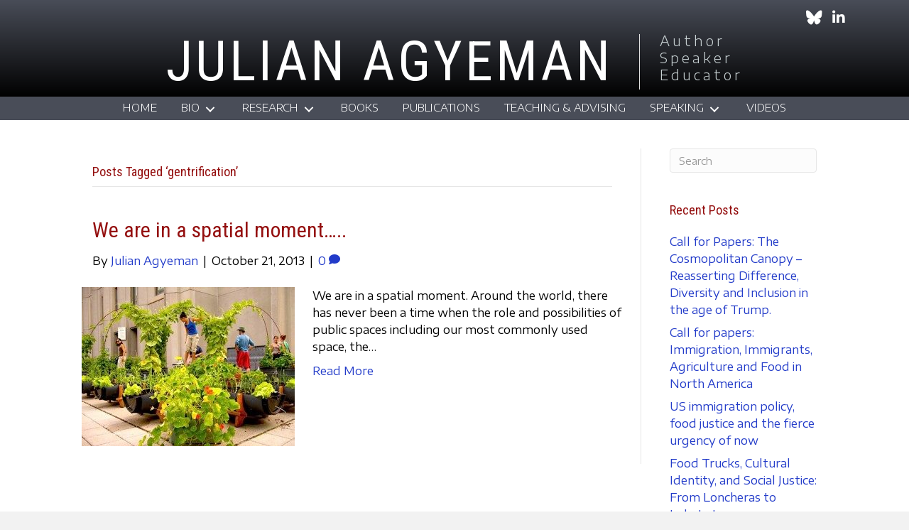

--- FILE ---
content_type: text/html; charset=UTF-8
request_url: https://julianagyeman.com/tag/gentrification/
body_size: 13008
content:
<!DOCTYPE html>
<html lang="en-US" prefix="og: https://ogp.me/ns#">
<head>
<meta charset="UTF-8" />
<script>
var gform;gform||(document.addEventListener("gform_main_scripts_loaded",function(){gform.scriptsLoaded=!0}),document.addEventListener("gform/theme/scripts_loaded",function(){gform.themeScriptsLoaded=!0}),window.addEventListener("DOMContentLoaded",function(){gform.domLoaded=!0}),gform={domLoaded:!1,scriptsLoaded:!1,themeScriptsLoaded:!1,isFormEditor:()=>"function"==typeof InitializeEditor,callIfLoaded:function(o){return!(!gform.domLoaded||!gform.scriptsLoaded||!gform.themeScriptsLoaded&&!gform.isFormEditor()||(gform.isFormEditor()&&console.warn("The use of gform.initializeOnLoaded() is deprecated in the form editor context and will be removed in Gravity Forms 3.1."),o(),0))},initializeOnLoaded:function(o){gform.callIfLoaded(o)||(document.addEventListener("gform_main_scripts_loaded",()=>{gform.scriptsLoaded=!0,gform.callIfLoaded(o)}),document.addEventListener("gform/theme/scripts_loaded",()=>{gform.themeScriptsLoaded=!0,gform.callIfLoaded(o)}),window.addEventListener("DOMContentLoaded",()=>{gform.domLoaded=!0,gform.callIfLoaded(o)}))},hooks:{action:{},filter:{}},addAction:function(o,r,e,t){gform.addHook("action",o,r,e,t)},addFilter:function(o,r,e,t){gform.addHook("filter",o,r,e,t)},doAction:function(o){gform.doHook("action",o,arguments)},applyFilters:function(o){return gform.doHook("filter",o,arguments)},removeAction:function(o,r){gform.removeHook("action",o,r)},removeFilter:function(o,r,e){gform.removeHook("filter",o,r,e)},addHook:function(o,r,e,t,n){null==gform.hooks[o][r]&&(gform.hooks[o][r]=[]);var d=gform.hooks[o][r];null==n&&(n=r+"_"+d.length),gform.hooks[o][r].push({tag:n,callable:e,priority:t=null==t?10:t})},doHook:function(r,o,e){var t;if(e=Array.prototype.slice.call(e,1),null!=gform.hooks[r][o]&&((o=gform.hooks[r][o]).sort(function(o,r){return o.priority-r.priority}),o.forEach(function(o){"function"!=typeof(t=o.callable)&&(t=window[t]),"action"==r?t.apply(null,e):e[0]=t.apply(null,e)})),"filter"==r)return e[0]},removeHook:function(o,r,t,n){var e;null!=gform.hooks[o][r]&&(e=(e=gform.hooks[o][r]).filter(function(o,r,e){return!!(null!=n&&n!=o.tag||null!=t&&t!=o.priority)}),gform.hooks[o][r]=e)}});
</script>

<meta name='viewport' content='width=device-width, initial-scale=1.0' />
<meta http-equiv='X-UA-Compatible' content='IE=edge' />
<link rel="profile" href="https://gmpg.org/xfn/11" />

            <script data-no-defer="1" data-ezscrex="false" data-cfasync="false" data-pagespeed-no-defer data-cookieconsent="ignore">
                var ctPublicFunctions = {"_ajax_nonce":"2b1c11d178","_rest_nonce":"d707b46809","_ajax_url":"\/wp-admin\/admin-ajax.php","_rest_url":"https:\/\/julianagyeman.com\/wp-json\/","data__cookies_type":"native","data__ajax_type":"rest","data__bot_detector_enabled":0,"data__frontend_data_log_enabled":1,"cookiePrefix":"","wprocket_detected":false,"host_url":"julianagyeman.com","text__ee_click_to_select":"Click to select the whole data","text__ee_original_email":"The complete one is","text__ee_got_it":"Got it","text__ee_blocked":"Blocked","text__ee_cannot_connect":"Cannot connect","text__ee_cannot_decode":"Can not decode email. Unknown reason","text__ee_email_decoder":"CleanTalk email decoder","text__ee_wait_for_decoding":"The magic is on the way!","text__ee_decoding_process":"Please wait a few seconds while we decode the contact data."}
            </script>
        
            <script data-no-defer="1" data-ezscrex="false" data-cfasync="false" data-pagespeed-no-defer data-cookieconsent="ignore">
                var ctPublic = {"_ajax_nonce":"2b1c11d178","settings__forms__check_internal":"0","settings__forms__check_external":"0","settings__forms__force_protection":0,"settings__forms__search_test":"1","settings__forms__wc_add_to_cart":0,"settings__data__bot_detector_enabled":0,"settings__sfw__anti_crawler":0,"blog_home":"https:\/\/julianagyeman.com\/","pixel__setting":"0","pixel__enabled":false,"pixel__url":null,"data__email_check_before_post":1,"data__email_check_exist_post":0,"data__cookies_type":"native","data__key_is_ok":true,"data__visible_fields_required":true,"wl_brandname":"Anti-Spam by CleanTalk","wl_brandname_short":"CleanTalk","ct_checkjs_key":1108111904,"emailEncoderPassKey":"34f0284d4bf6317d4b77896567135da7","bot_detector_forms_excluded":"W10=","advancedCacheExists":false,"varnishCacheExists":false,"wc_ajax_add_to_cart":false}
            </script>
        
<!-- Search Engine Optimization by Rank Math PRO - https://rankmath.com/ -->
<title>gentrification &#8211; Julian Agyeman</title>
<meta name="robots" content="follow, noindex"/>
<meta property="og:locale" content="en_US" />
<meta property="og:type" content="article" />
<meta property="og:url" content="https://julianagyeman.com/tag/gentrification/" />
<meta property="og:site_name" content="Julian Agyeman" />
<meta property="article:publisher" content="https://www.facebook.com/pages/Just-Sustainabilities-by-Julian-Agyeman/355108704550842" />
<meta property="og:image" content="https://julianagyeman.com/wp-content/uploads/2019/10/Julian-Agyeman.jpg" />
<meta property="og:image:secure_url" content="https://julianagyeman.com/wp-content/uploads/2019/10/Julian-Agyeman.jpg" />
<meta property="og:image:width" content="801" />
<meta property="og:image:height" content="1200" />
<meta property="og:image:type" content="image/jpeg" />
<meta name="twitter:card" content="summary_large_image" />
<meta name="twitter:site" content="@@julianagyeman" />
<meta name="twitter:image" content="https://julianagyeman.com/wp-content/uploads/2019/10/Julian-Agyeman.jpg" />
<meta name="twitter:label1" content="Posts" />
<meta name="twitter:data1" content="1" />
<script type="application/ld+json" class="rank-math-schema-pro">{"@context":"https://schema.org","@graph":[{"@type":"Person","@id":"https://julianagyeman.com/#person","name":"Julian Agyeman","sameAs":["https://www.facebook.com/pages/Just-Sustainabilities-by-Julian-Agyeman/355108704550842","https://twitter.com/@julianagyeman","https://www.linkedin.com/in/julianagyeman"],"image":{"@type":"ImageObject","@id":"https://julianagyeman.com/#logo","url":"https://julianagyeman.com/wp-content/uploads/2019/10/Julian-Agyeman.jpg","contentUrl":"https://julianagyeman.com/wp-content/uploads/2019/10/Julian-Agyeman.jpg","caption":"Julian Agyeman","inLanguage":"en-US","width":"801","height":"1200"}},{"@type":"WebSite","@id":"https://julianagyeman.com/#website","url":"https://julianagyeman.com","name":"Julian Agyeman","publisher":{"@id":"https://julianagyeman.com/#person"},"inLanguage":"en-US"},{"@type":"CollectionPage","@id":"https://julianagyeman.com/tag/gentrification/#webpage","url":"https://julianagyeman.com/tag/gentrification/","isPartOf":{"@id":"https://julianagyeman.com/#website"},"inLanguage":"en-US"}]}</script>
<!-- /Rank Math WordPress SEO plugin -->

<link rel='dns-prefetch' href='//static.addtoany.com' />
<link rel='dns-prefetch' href='//use.fontawesome.com' />
<link rel='dns-prefetch' href='//fonts.googleapis.com' />
<link href='https://fonts.gstatic.com' crossorigin rel='preconnect' />
<link rel="alternate" type="application/rss+xml" title="Julian Agyeman &raquo; Feed" href="https://julianagyeman.com/feed/" />
<link rel="alternate" type="application/rss+xml" title="Julian Agyeman &raquo; Comments Feed" href="https://julianagyeman.com/comments/feed/" />
<link rel="alternate" type="text/calendar" title="Julian Agyeman &raquo; iCal Feed" href="https://julianagyeman.com/events/?ical=1" />
<link rel="alternate" type="application/rss+xml" title="Julian Agyeman &raquo; gentrification Tag Feed" href="https://julianagyeman.com/tag/gentrification/feed/" />
<style id='wp-img-auto-sizes-contain-inline-css'>
img:is([sizes=auto i],[sizes^="auto," i]){contain-intrinsic-size:3000px 1500px}
/*# sourceURL=wp-img-auto-sizes-contain-inline-css */
</style>
<style id='font-awesome-svg-styles-default-inline-css'>
.svg-inline--fa {
  display: inline-block;
  height: 1em;
  overflow: visible;
  vertical-align: -.125em;
}
/*# sourceURL=font-awesome-svg-styles-default-inline-css */
</style>
<link rel='stylesheet' id='font-awesome-svg-styles-css' href='https://julianagyeman.com/wp-content/uploads/font-awesome/v6.5.2/css/svg-with-js.css' media='all' />
<style id='font-awesome-svg-styles-inline-css'>
   .wp-block-font-awesome-icon svg::before,
   .wp-rich-text-font-awesome-icon svg::before {content: unset;}
/*# sourceURL=font-awesome-svg-styles-inline-css */
</style>
<link rel='stylesheet' id='cleantalk-public-css-css' href='https://julianagyeman.com/wp-content/plugins/cleantalk-spam-protect/css/cleantalk-public.min.css?ver=6.71.1_1769456015' media='all' />
<link rel='stylesheet' id='cleantalk-email-decoder-css-css' href='https://julianagyeman.com/wp-content/plugins/cleantalk-spam-protect/css/cleantalk-email-decoder.min.css?ver=6.71.1_1769456015' media='all' />
<link rel='stylesheet' id='novelist-css' href='https://julianagyeman.com/wp-content/plugins/novelist/templates/novelist-front-end.css?ver=1.3.0' media='all' />
<style id='novelist-inline-css'>
.novelist-button {
			background: #333333;
		}
		
		.novelist-button:hover {
			background: #010101;
		}.novelist-button, .novelist-button:hover {
			color: #ffffff;
		}
/*# sourceURL=novelist-inline-css */
</style>
<link rel='stylesheet' id='fl-builder-layout-bundle-c2b02db65447511547e13bab3fcdcf33-css' href='https://julianagyeman.com/wp-content/uploads/bb-plugin/cache/c2b02db65447511547e13bab3fcdcf33-layout-bundle.css?ver=2.10.0.5-1.5.2.1' media='all' />
<link rel='stylesheet' id='font-awesome-official-css' href='https://use.fontawesome.com/releases/v6.5.2/css/all.css' media='all' integrity="sha384-PPIZEGYM1v8zp5Py7UjFb79S58UeqCL9pYVnVPURKEqvioPROaVAJKKLzvH2rDnI" crossorigin="anonymous" />
<link rel='stylesheet' id='addtoany-css' href='https://julianagyeman.com/wp-content/plugins/add-to-any/addtoany.min.css?ver=1.16' media='all' />
<link rel='stylesheet' id='jquery-magnificpopup-css' href='https://julianagyeman.com/wp-content/plugins/bb-plugin/css/jquery.magnificpopup.min.css?ver=2.10.0.5' media='all' />
<link rel='stylesheet' id='bootstrap-css' href='https://julianagyeman.com/wp-content/themes/bb-theme/css/bootstrap.min.css?ver=1.7.19.1' media='all' />
<link rel='stylesheet' id='fl-automator-skin-css' href='https://julianagyeman.com/wp-content/uploads/bb-theme/skin-69342eaf886c1.css?ver=1.7.19.1' media='all' />
<link rel='stylesheet' id='pp-animate-css' href='https://julianagyeman.com/wp-content/plugins/bbpowerpack/assets/css/animate.min.css?ver=3.5.1' media='all' />
<link rel='stylesheet' id='fl-builder-google-fonts-04e87fce895e32c6bb7c1786c955d3f6-css' href='//fonts.googleapis.com/css?family=Encode+Sans+Expanded%3A300%2C400%2C700%7CRoboto+Condensed%3A400&#038;ver=6.9' media='all' />
<link rel='stylesheet' id='font-awesome-official-v4shim-css' href='https://use.fontawesome.com/releases/v6.5.2/css/v4-shims.css' media='all' integrity="sha384-XyvK/kKwgVW+fuRkusfLgfhAMuaxLPSOY8W7wj8tUkf0Nr2WGHniPmpdu+cmPS5n" crossorigin="anonymous" />
<script id="addtoany-core-js-before">
window.a2a_config=window.a2a_config||{};a2a_config.callbacks=[];a2a_config.overlays=[];a2a_config.templates={};

//# sourceURL=addtoany-core-js-before
</script>
<script defer src="https://static.addtoany.com/menu/page.js" id="addtoany-core-js"></script>
<script src="https://julianagyeman.com/wp-includes/js/jquery/jquery.min.js?ver=3.7.1" id="jquery-core-js"></script>
<script src="https://julianagyeman.com/wp-includes/js/jquery/jquery-migrate.min.js?ver=3.4.1" id="jquery-migrate-js"></script>
<script defer src="https://julianagyeman.com/wp-content/plugins/add-to-any/addtoany.min.js?ver=1.1" id="addtoany-jquery-js"></script>
<script src="https://julianagyeman.com/wp-content/plugins/cleantalk-spam-protect/js/apbct-public-bundle_gathering.min.js?ver=6.71.1_1769456015" id="apbct-public-bundle_gathering.min-js-js"></script>
<link rel="https://api.w.org/" href="https://julianagyeman.com/wp-json/" /><link rel="alternate" title="JSON" type="application/json" href="https://julianagyeman.com/wp-json/wp/v2/tags/105" /><link rel="EditURI" type="application/rsd+xml" title="RSD" href="https://julianagyeman.com/xmlrpc.php?rsd" />
		<script>
			var bb_powerpack = {
				version: '2.40.10',
				getAjaxUrl: function() { return atob( 'aHR0cHM6Ly9qdWxpYW5hZ3llbWFuLmNvbS93cC1hZG1pbi9hZG1pbi1hamF4LnBocA==' ); },
				callback: function() {},
				mapMarkerData: {},
				post_id: '1399',
				search_term: '',
				current_page: 'https://julianagyeman.com/tag/gentrification/',
				conditionals: {
					is_front_page: false,
					is_home: false,
					is_archive: true,
					current_post_type: '',
					is_tax: false,
										current_tax: 'post_tag',
					current_term: 'gentrification',
										is_author: false,
					current_author: false,
					is_search: false,
									}
			};
		</script>
		<meta name="tec-api-version" content="v1"><meta name="tec-api-origin" content="https://julianagyeman.com"><link rel="alternate" href="https://julianagyeman.com/wp-json/tribe/events/v1/events/?tags=gentrification" /><style>.recentcomments a{display:inline !important;padding:0 !important;margin:0 !important;}</style><script id="google_gtagjs" src="https://www.googletagmanager.com/gtag/js?id=G-WQKPLF9CGZ" async></script>
<script id="google_gtagjs-inline">
window.dataLayer = window.dataLayer || [];function gtag(){dataLayer.push(arguments);}gtag('js', new Date());gtag('config', 'G-WQKPLF9CGZ', {} );
</script>
<link rel="icon" href="https://julianagyeman.com/wp-content/uploads/2024/05/cropped-JA-favicon-32x32.png" sizes="32x32" />
<link rel="icon" href="https://julianagyeman.com/wp-content/uploads/2024/05/cropped-JA-favicon-192x192.png" sizes="192x192" />
<link rel="apple-touch-icon" href="https://julianagyeman.com/wp-content/uploads/2024/05/cropped-JA-favicon-180x180.png" />
<meta name="msapplication-TileImage" content="https://julianagyeman.com/wp-content/uploads/2024/05/cropped-JA-favicon-270x270.png" />
</head>
<body class="archive tag tag-gentrification tag-105 wp-theme-bb-theme fl-builder-2-10-0-5 fl-themer-1-5-2-1 fl-theme-1-7-19-1 fl-no-js tribe-no-js fl-theme-builder-header fl-theme-builder-header-header fl-theme-builder-footer fl-theme-builder-footer-footer fl-framework-bootstrap fl-preset-default fl-full-width fl-search-active" itemscope="itemscope" itemtype="https://schema.org/WebPage">
<a aria-label="Skip to content" class="fl-screen-reader-text" href="#fl-main-content">Skip to content</a><div class="fl-page">
	<header class="fl-builder-content fl-builder-content-51 fl-builder-global-templates-locked" data-post-id="51" data-type="header" data-sticky="0" data-sticky-on="" data-sticky-breakpoint="medium" data-shrink="0" data-overlay="0" data-overlay-bg="transparent" data-shrink-image-height="50px" role="banner" itemscope="itemscope" itemtype="http://schema.org/WPHeader"><div class="fl-row fl-row-full-width fl-row-bg-gradient fl-node-5ad3c724d3840 fl-row-default-height fl-row-align-center" data-node="5ad3c724d3840">
	<div class="fl-row-content-wrap">
		<div class="uabb-row-separator uabb-top-row-separator" >
</div>
						<div class="fl-row-content fl-row-fixed-width fl-node-content">
		
<div class="fl-col-group fl-node-5ad3c724d388b fl-col-group-equal-height fl-col-group-align-center fl-col-group-custom-width" data-node="5ad3c724d388b">
			<div class="fl-col fl-node-5ad3c724d3912 fl-col-bg-color fl-col-small-custom-width" data-node="5ad3c724d3912">
	<div class="fl-col-content fl-node-content"><div class="fl-module fl-module-icon-group fl-node-5ad3c724d3abe" data-node="5ad3c724d3abe">
	<div class="fl-module-content fl-node-content">
		<div class="fl-icon-group">
	<span class="fl-icon">
								<a href="https://bsky.app/profile/julianagyeman.bsky.social" target="_blank" rel="noopener" >
							<i class="fa-brands fab fa-bluesky" aria-hidden="true"></i>
				<span class="sr-only">Follow Julian on Bluesky</span>
						</a>
			</span>
		<span class="fl-icon">
								<a href="https://www.linkedin.com/in/julianagyeman" target="_blank" rel="noopener" >
							<i class="fa fa-linkedin" aria-hidden="true"></i>
				<span class="sr-only">Follow Julian on LinkedIn</span>
						</a>
			</span>
	</div>
	</div>
</div>
</div>
</div>
	</div>

<div class="fl-col-group fl-node-5ad3c82be3dcf" data-node="5ad3c82be3dcf">
			<div class="fl-col fl-node-5ad3c82be3f06 fl-col-bg-color" data-node="5ad3c82be3f06">
	<div class="fl-col-content fl-node-content"><div class="fl-module fl-module-pp-heading fl-node-82il4vaemqcg fl-visible-desktop fl-visible-large fl-visible-medium" data-node="82il4vaemqcg">
	<div class="fl-module-content fl-node-content">
		<div class="pp-heading-content">
		<div class="pp-heading  pp-center pp-dual-heading">
		
		<h1 class="heading-title text-inline-block">

							<a class="pp-heading-link"
					href="https://julianagyeman.com"
					target="_self"
										>
			
			<span class="title-text pp-primary-title">Julian Agyeman</span>

											<span class="title-text pp-secondary-title">Author<br>Speaker<br>Educator</span>
			
							</a>
			
		</h1>

		
	</div>

	
	</div>
	</div>
</div>
<div class="fl-module fl-module-heading fl-node-5ad3c724d394f fl-visible-mobile" data-node="5ad3c724d394f">
	<div class="fl-module-content fl-node-content">
		<h1 class="fl-heading">
		<a
		href="https://julianagyeman.com"
		title="Julian Agyeman"
		target="_self"
			>
		<span class="fl-heading-text">Julian Agyeman</span>
		</a>
	</h1>
	</div>
</div>
<div class="fl-module fl-module-heading fl-node-5d9b7937a6653 fl-visible-mobile" data-node="5d9b7937a6653">
	<div class="fl-module-content fl-node-content">
		<h2 class="fl-heading">
		<span class="fl-heading-text">Author | Speaker | Educator</span>
	</h2>
	</div>
</div>
</div>
</div>
	</div>
		</div>
	</div>
</div>
<div class="fl-row fl-row-full-width fl-row-bg-color fl-node-5ad3c7974348d fl-row-default-height fl-row-align-center" data-node="5ad3c7974348d">
	<div class="fl-row-content-wrap">
		<div class="uabb-row-separator uabb-top-row-separator" >
</div>
						<div class="fl-row-content fl-row-fixed-width fl-node-content">
		
<div class="fl-col-group fl-node-5ad3c79744f75" data-node="5ad3c79744f75">
			<div class="fl-col fl-node-5ad3c7974500f fl-col-bg-color" data-node="5ad3c7974500f">
	<div class="fl-col-content fl-node-content"><div class="fl-module fl-module-pp-advanced-menu fl-node-5ad3c7b47729b" data-node="5ad3c7b47729b">
	<div class="fl-module-content fl-node-content">
		<div class="pp-advanced-menu pp-advanced-menu-accordion-collapse pp-menu-default pp-menu-align-center pp-menu-position-below">
   				<div class="pp-advanced-menu-mobile">
			<button class="pp-advanced-menu-mobile-toggle hamburger" tabindex="0" aria-label="Menu" aria-expanded="false">
				<div class="pp-hamburger"><div class="pp-hamburger-box"><div class="pp-hamburger-inner"></div></div></div>			</button>
			</div>
			   	<div class="pp-clear"></div>
	<nav class="pp-menu-nav" aria-label="Menu" itemscope="itemscope" itemtype="https://schema.org/SiteNavigationElement">
		<ul id="menu-primary-navigation" class="menu pp-advanced-menu-horizontal pp-toggle-arrows"><li id="menu-item-43" class="menu-item menu-item-type-post_type menu-item-object-page menu-item-home"><a href="https://julianagyeman.com/"><span class="menu-item-text">Home</span></a></li><li id="menu-item-206" class="menu-item menu-item-type-custom menu-item-object-custom menu-item-has-children pp-has-submenu"><div class="pp-has-submenu-container"><a href="#"><span class="menu-item-text">Bio<span class="pp-menu-toggle" tabindex="0" aria-expanded="false" aria-label="Bio: submenu" role="button"></span></span></a></div><ul class="sub-menu">	<li id="menu-item-41" class="menu-item menu-item-type-post_type menu-item-object-page"><a href="https://julianagyeman.com/bio/"><span class="menu-item-text">Bio</span></a></li>	<li id="menu-item-203" class="menu-item menu-item-type-post_type menu-item-object-page"><a href="https://julianagyeman.com/service/"><span class="menu-item-text">Service</span></a></li></ul></li><li id="menu-item-205" class="menu-item menu-item-type-custom menu-item-object-custom menu-item-has-children pp-has-submenu"><div class="pp-has-submenu-container"><a href="#"><span class="menu-item-text">Research<span class="pp-menu-toggle" tabindex="0" aria-expanded="false" aria-label="Research: submenu" role="button"></span></span></a></div><ul class="sub-menu">	<li id="menu-item-202" class="menu-item menu-item-type-post_type menu-item-object-page"><a href="https://julianagyeman.com/research/"><span class="menu-item-text">Research</span></a></li>	<li id="menu-item-201" class="menu-item menu-item-type-post_type menu-item-object-page"><a href="https://julianagyeman.com/research/external-funding/"><span class="menu-item-text">External Funding</span></a></li></ul></li><li id="menu-item-88" class="menu-item menu-item-type-custom menu-item-object-custom"><a href="/books"><span class="menu-item-text">Books</span></a></li><li id="menu-item-200" class="menu-item menu-item-type-post_type menu-item-object-page"><a href="https://julianagyeman.com/publications/"><span class="menu-item-text">Publications</span></a></li><li id="menu-item-199" class="menu-item menu-item-type-post_type menu-item-object-page"><a href="https://julianagyeman.com/teaching-advising/"><span class="menu-item-text">Teaching &#038; Advising</span></a></li><li id="menu-item-204" class="menu-item menu-item-type-custom menu-item-object-custom menu-item-has-children pp-has-submenu"><div class="pp-has-submenu-container"><a href="#"><span class="menu-item-text">Speaking<span class="pp-menu-toggle" tabindex="0" aria-expanded="false" aria-label="Speaking: submenu" role="button"></span></span></a></div><ul class="sub-menu">	<li id="menu-item-197" class="menu-item menu-item-type-post_type menu-item-object-page"><a href="https://julianagyeman.com/speaking/"><span class="menu-item-text">Speaking</span></a></li>	<li id="menu-item-3205" class="menu-item menu-item-type-custom menu-item-object-custom"><a href="/events"><span class="menu-item-text">Upcoming Events</span></a></li>	<li id="menu-item-198" class="menu-item menu-item-type-post_type menu-item-object-page"><a href="https://julianagyeman.com/speaking/invited-talks/"><span class="menu-item-text">Invited Talks</span></a></li></ul></li><li id="menu-item-196" class="menu-item menu-item-type-post_type menu-item-object-page"><a href="https://julianagyeman.com/videos/"><span class="menu-item-text">Videos</span></a></li></ul>	</nav>
</div>
	</div>
</div>
</div>
</div>
	</div>
		</div>
	</div>
</div>
</header><div class="uabb-js-breakpoint" style="display: none;"></div>	<div id="fl-main-content" class="fl-page-content" itemprop="mainContentOfPage" role="main">

		
<div class="fl-archive container">
	<div class="row">

		
		<div class="fl-content fl-content-left col-md-9" itemscope="itemscope" itemtype="https://schema.org/Blog">

			<header class="fl-archive-header" role="banner">
	<h1 class="fl-archive-title">Posts Tagged &#8216;gentrification&#8217;</h1>
</header>

			
									<article class="fl-post post-1399 post type-post status-publish format-standard has-post-thumbnail hentry category-general tag-complete-streets tag-gentrification tag-livable-streets tag-shared-space tag-spatial" id="fl-post-1399" itemscope="itemscope" itemtype="https://schema.org/BlogPosting">

				
	<header class="fl-post-header">
		<h2 class="fl-post-title" itemprop="headline">
			<a href="https://julianagyeman.com/2013/10/21/spatial-moment/" rel="bookmark" title="We are in a spatial moment&#8230;..">We are in a spatial moment&#8230;..</a>
					</h2>
		<div class="fl-post-meta fl-post-meta-top"><span class="fl-post-author">By <a href="https://julianagyeman.com/author/jagyeman/"><span>Julian Agyeman</span></a></span><span class="fl-sep"> | </span><span class="fl-post-date">October 21, 2013</span><span class="fl-sep"> | </span><span class="fl-comments-popup-link"><a href="https://julianagyeman.com/2013/10/21/spatial-moment/#respond" tabindex="-1" aria-hidden="true"><span aria-label="Comments: 0">0 <i aria-hidden="true" class="fas fa-comment"></i></span></a></span></div><meta itemscope itemprop="mainEntityOfPage" itemtype="https://schema.org/WebPage" itemid="https://julianagyeman.com/2013/10/21/spatial-moment/" content="We are in a spatial moment&#8230;.." /><meta itemprop="datePublished" content="2013-10-21" /><meta itemprop="dateModified" content="2013-10-21" /><div itemprop="publisher" itemscope itemtype="https://schema.org/Organization"><meta itemprop="name" content="Julian Agyeman"></div><div itemscope itemprop="author" itemtype="https://schema.org/Person"><meta itemprop="url" content="https://julianagyeman.com/author/jagyeman/" /><meta itemprop="name" content="Julian Agyeman" /></div><div itemscope itemprop="image" itemtype="https://schema.org/ImageObject"><meta itemprop="url" content="https://julianagyeman.com/wp-content/uploads/2013/10/6a00d83451db7969e2016766c67d48970b.jpg" /><meta itemprop="width" content="300" /><meta itemprop="height" content="224" /></div><div itemprop="interactionStatistic" itemscope itemtype="https://schema.org/InteractionCounter"><meta itemprop="interactionType" content="https://schema.org/CommentAction" /><meta itemprop="userInteractionCount" content="0" /></div>	</header><!-- .fl-post-header -->

			
				<div class="row fl-post-image-beside-wrap">
			<div class="fl-post-image-beside">
				<div class="fl-post-thumb">
					<a href="https://julianagyeman.com/2013/10/21/spatial-moment/" rel="bookmark" title="We are in a spatial moment&#8230;..">
						<img width="300" height="224" src="https://julianagyeman.com/wp-content/uploads/2013/10/6a00d83451db7969e2016766c67d48970b-300x224.jpg" class="attachment-medium size-medium wp-post-image" alt="" aria-label="We are in a spatial moment&#8230;.." decoding="async" fetchpriority="high" />					</a>
				</div>
			</div>
			<div class="fl-post-content-beside">
					<div class="fl-post-content clearfix" itemprop="text">
		<p>We are in a spatial moment. Around the world, there has never been a time when the role and possibilities of public spaces including our most commonly used space, the&hellip;</p>
<a class="fl-post-more-link" href="https://julianagyeman.com/2013/10/21/spatial-moment/">Read More</a>	</div><!-- .fl-post-content -->

					</div>
	</div>
	
</article>
<!-- .fl-post -->
				
				
			
		</div>

		<div class="fl-sidebar  fl-sidebar-right fl-sidebar-display-desktop col-md-3" itemscope="itemscope" itemtype="https://schema.org/WPSideBar">
		<aside id="search-2" class="fl-widget widget_search"><form apbct-form-sign="native_search" aria-label="Search" method="get" role="search" action="https://julianagyeman.com/" title="Type and press Enter to search.">
	<input aria-label="Search" type="search" class="fl-search-input form-control" name="s" placeholder="Search"  value="" onfocus="if (this.value === 'Search') { this.value = ''; }" onblur="if (this.value === '') this.value='Search';" />
<input
                    class="apbct_special_field apbct_email_id__search_form"
                    name="apbct__email_id__search_form"
                    aria-label="apbct__label_id__search_form"
                    type="text" size="30" maxlength="200" autocomplete="off"
                    value=""
                /><input
                   id="apbct_submit_id__search_form" 
                   class="apbct_special_field apbct__email_id__search_form"
                   name="apbct__label_id__search_form"
                   aria-label="apbct_submit_name__search_form"
                   type="submit"
                   size="30"
                   maxlength="200"
                   value="62632"
               /></form>
</aside>
		<aside id="recent-posts-2" class="fl-widget widget_recent_entries">
		<h4 class="fl-widget-title">Recent Posts</h4>
		<ul>
											<li>
					<a href="https://julianagyeman.com/2017/09/18/call-papers-cosmopolitan-canopy-reasserting-difference-diversity-inclusion-age-trump/">Call for Papers: The Cosmopolitan Canopy &#8211; Reasserting Difference, Diversity and Inclusion in the age of Trump.</a>
									</li>
											<li>
					<a href="https://julianagyeman.com/2017/06/06/call-papers-immigration-immigrants-agriculture-food-north-america/">Call for papers: Immigration, Immigrants, Agriculture and Food in North America</a>
									</li>
											<li>
					<a href="https://julianagyeman.com/2017/05/12/us-immigration-policy-food-justice-fierce-urgency-now/">US immigration policy, food justice and the fierce urgency of now</a>
									</li>
											<li>
					<a href="https://julianagyeman.com/2017/02/05/loncheras-lobsta-love-food-trucks-cultural-identity-social-justice/">Food Trucks, Cultural Identity, and Social Justice: From Loncheras to Lobsta Love</a>
									</li>
											<li>
					<a href="https://julianagyeman.com/2017/01/14/networking-cities-policy-learning-just-sustainabilities/">Networking cities, policy learning and just sustainabilities</a>
									</li>
					</ul>

		</aside><aside id="recent-comments-2" class="fl-widget widget_recent_comments"><h4 class="fl-widget-title">Recent Comments</h4><ul id="recentcomments"><li class="recentcomments"><span class="comment-author-link"><a href="http://www.gacbk80i2w51210o32z891hkij232igws.org/" class="url" rel="ugc external nofollow">fggssnndr</a></span> on <a href="https://julianagyeman.com/2016/01/04/innovative-tools-for-diversity-equity-and-inclusion-in-urban-planning/#comment-37183">Innovative tools for diversity, equity and inclusion in urban planning</a></li><li class="recentcomments"><span class="comment-author-link"><a href="http://www.ghplch6wh9o8p54a755w126b7479eb0os.org/" class="url" rel="ugc external nofollow">vdyfclsml</a></span> on <a href="https://julianagyeman.com/2012/11/09/interculturalism-and-culturally-inclusive-space/#comment-37181">Interculturalism and culturally inclusive space I</a></li><li class="recentcomments"><span class="comment-author-link"><a href="http://medifore.co.jp/bbs/board.php?bo_table=free&#038;wr_id=4566096" class="url" rel="ugc external nofollow">Get More Information</a></span> on <a href="https://julianagyeman.com/2011/06/22/global-environmental-justice-or-le-droit-au-monde/#comment-37177">Global environmental justice or Le droit au monde?</a></li><li class="recentcomments"><span class="comment-author-link"><a href="http://www.gcb6m9u773038436t597skojqe6ll1uqs.org/" class="url" rel="ugc external nofollow">pwgmojrjiv</a></span> on <a href="https://julianagyeman.com/2014/12/20/silence-not-consent-pesticides-poison-politics-planning-boston/#comment-37176">“Silence is Not Consent”: Plantation, Poison and the Politics of Planning for Urban Agriculture in Boston.</a></li><li class="recentcomments"><span class="comment-author-link"><a href="http://www.g8w6t12qll8647f10d05buk5lty024evs.org/" class="url" rel="ugc external nofollow">mzfvmhmvkp</a></span> on <a href="https://julianagyeman.com/2011/03/31/people-plants-and-racism/#comment-37175">People, plants and&#8230;..racism?</a></li></ul></aside><aside id="archives-2" class="fl-widget widget_archive"><h4 class="fl-widget-title">Archives</h4>		<label class="screen-reader-text" for="archives-dropdown-2">Archives</label>
		<select id="archives-dropdown-2" name="archive-dropdown">
			
			<option value="">Select Month</option>
				<option value='https://julianagyeman.com/2017/09/'> September 2017 </option>
	<option value='https://julianagyeman.com/2017/06/'> June 2017 </option>
	<option value='https://julianagyeman.com/2017/05/'> May 2017 </option>
	<option value='https://julianagyeman.com/2017/02/'> February 2017 </option>
	<option value='https://julianagyeman.com/2017/01/'> January 2017 </option>
	<option value='https://julianagyeman.com/2016/12/'> December 2016 </option>
	<option value='https://julianagyeman.com/2016/08/'> August 2016 </option>
	<option value='https://julianagyeman.com/2016/01/'> January 2016 </option>
	<option value='https://julianagyeman.com/2015/09/'> September 2015 </option>
	<option value='https://julianagyeman.com/2014/12/'> December 2014 </option>
	<option value='https://julianagyeman.com/2014/09/'> September 2014 </option>
	<option value='https://julianagyeman.com/2014/07/'> July 2014 </option>
	<option value='https://julianagyeman.com/2014/05/'> May 2014 </option>
	<option value='https://julianagyeman.com/2014/04/'> April 2014 </option>
	<option value='https://julianagyeman.com/2014/03/'> March 2014 </option>
	<option value='https://julianagyeman.com/2014/01/'> January 2014 </option>
	<option value='https://julianagyeman.com/2013/12/'> December 2013 </option>
	<option value='https://julianagyeman.com/2013/10/'> October 2013 </option>
	<option value='https://julianagyeman.com/2013/09/'> September 2013 </option>
	<option value='https://julianagyeman.com/2013/06/'> June 2013 </option>
	<option value='https://julianagyeman.com/2013/04/'> April 2013 </option>
	<option value='https://julianagyeman.com/2013/01/'> January 2013 </option>
	<option value='https://julianagyeman.com/2012/11/'> November 2012 </option>
	<option value='https://julianagyeman.com/2012/10/'> October 2012 </option>
	<option value='https://julianagyeman.com/2012/09/'> September 2012 </option>
	<option value='https://julianagyeman.com/2012/08/'> August 2012 </option>
	<option value='https://julianagyeman.com/2012/05/'> May 2012 </option>
	<option value='https://julianagyeman.com/2012/04/'> April 2012 </option>
	<option value='https://julianagyeman.com/2012/03/'> March 2012 </option>
	<option value='https://julianagyeman.com/2011/12/'> December 2011 </option>
	<option value='https://julianagyeman.com/2011/10/'> October 2011 </option>
	<option value='https://julianagyeman.com/2011/09/'> September 2011 </option>
	<option value='https://julianagyeman.com/2011/08/'> August 2011 </option>
	<option value='https://julianagyeman.com/2011/07/'> July 2011 </option>
	<option value='https://julianagyeman.com/2011/06/'> June 2011 </option>
	<option value='https://julianagyeman.com/2011/03/'> March 2011 </option>
	<option value='https://julianagyeman.com/2011/02/'> February 2011 </option>
	<option value='https://julianagyeman.com/2010/11/'> November 2010 </option>
	<option value='https://julianagyeman.com/2010/10/'> October 2010 </option>
	<option value='https://julianagyeman.com/2010/09/'> September 2010 </option>

		</select>

			<script>
( ( dropdownId ) => {
	const dropdown = document.getElementById( dropdownId );
	function onSelectChange() {
		setTimeout( () => {
			if ( 'escape' === dropdown.dataset.lastkey ) {
				return;
			}
			if ( dropdown.value ) {
				document.location.href = dropdown.value;
			}
		}, 250 );
	}
	function onKeyUp( event ) {
		if ( 'Escape' === event.key ) {
			dropdown.dataset.lastkey = 'escape';
		} else {
			delete dropdown.dataset.lastkey;
		}
	}
	function onClick() {
		delete dropdown.dataset.lastkey;
	}
	dropdown.addEventListener( 'keyup', onKeyUp );
	dropdown.addEventListener( 'click', onClick );
	dropdown.addEventListener( 'change', onSelectChange );
})( "archives-dropdown-2" );

//# sourceURL=WP_Widget_Archives%3A%3Awidget
</script>
</aside><aside id="categories-2" class="fl-widget widget_categories"><h4 class="fl-widget-title">Categories</h4>
			<ul>
					<li class="cat-item cat-item-4"><a href="https://julianagyeman.com/category/general/">Just Sustainabilities</a>
</li>
	<li class="cat-item cat-item-1"><a href="https://julianagyeman.com/category/uncategorized/">Uncategorized</a>
</li>
			</ul>

			</aside>	</div>

	</div>
</div>


	</div><!-- .fl-page-content -->
	<footer class="fl-builder-content fl-builder-content-53 fl-builder-global-templates-locked" data-post-id="53" data-type="footer" itemscope="itemscope" itemtype="http://schema.org/WPFooter"><div class="fl-row fl-row-full-width fl-row-bg-color fl-node-5ad3c73078c14 fl-row-default-height fl-row-align-center" data-node="5ad3c73078c14">
	<div class="fl-row-content-wrap">
		<div class="uabb-row-separator uabb-top-row-separator" >
</div>
						<div class="fl-row-content fl-row-fixed-width fl-node-content">
		
<div class="fl-col-group fl-node-5eb2f65714812" data-node="5eb2f65714812">
			<div class="fl-col fl-node-5eb2f657149a1 fl-col-bg-color fl-col-small" data-node="5eb2f657149a1">
	<div class="fl-col-content fl-node-content"><div class="fl-module fl-module-rich-text fl-node-5ad3c73078ce6" data-node="5ad3c73078ce6">
	<div class="fl-module-content fl-node-content">
		<div class="fl-rich-text">
	<p>Copyright © 2026 Julian Agyeman. Site by <a href="http://authorbytes.com">AuthorBytes</a>.</p>
</div>
	</div>
</div>
</div>
</div>
			<div class="fl-col fl-node-5eb2f657149a4 fl-col-bg-color fl-col-small" data-node="5eb2f657149a4">
	<div class="fl-col-content fl-node-content"><div class="fl-module fl-module-rich-text fl-node-5eb2f66409ee5" data-node="5eb2f66409ee5">
	<div class="fl-module-content fl-node-content">
		<div class="fl-rich-text">
	<p><a href="https://julianagyeman.com/privacy-policy/">Privacy Policy</a> | <a href="https://julianagyeman.com/terms-of-service/">Terms of Service</a> | <a href="https://julianagyeman.com/disclaimer/">Disclaimer</a></p>
</div>
	</div>
</div>
</div>
</div>
	</div>
		</div>
	</div>
</div>
</footer><div class="uabb-js-breakpoint" style="display: none;"></div>	</div><!-- .fl-page -->
<script>				
                    document.addEventListener('DOMContentLoaded', function () {
                        setTimeout(function(){
                            if( document.querySelectorAll('[name^=ct_checkjs]').length > 0 ) {
                                if (typeof apbct_public_sendREST === 'function' && typeof apbct_js_keys__set_input_value === 'function') {
                                    apbct_public_sendREST(
                                    'js_keys__get',
                                    { callback: apbct_js_keys__set_input_value })
                                }
                            }
                        },0)					    
                    })				
                </script><script type="speculationrules">
{"prefetch":[{"source":"document","where":{"and":[{"href_matches":"/*"},{"not":{"href_matches":["/wp-*.php","/wp-admin/*","/wp-content/uploads/*","/wp-content/*","/wp-content/plugins/*","/wp-content/themes/bb-theme/*","/*\\?(.+)"]}},{"not":{"selector_matches":"a[rel~=\"nofollow\"]"}},{"not":{"selector_matches":".no-prefetch, .no-prefetch a"}}]},"eagerness":"conservative"}]}
</script>
        <script>
            // Do not change this comment line otherwise Speed Optimizer won't be able to detect this script

            (function () {
                function sendRequest(url, body) {
                    if(!window.fetch) {
                        const xhr = new XMLHttpRequest();
                        xhr.open("POST", url, true);
                        xhr.setRequestHeader("Content-Type", "application/json;charset=UTF-8");
                        xhr.send(JSON.stringify(body))
                        return
                    }

                    const request = fetch(url, {
                        method: 'POST',
                        body: JSON.stringify(body),
                        keepalive: true,
                        headers: {
                            'Content-Type': 'application/json;charset=UTF-8'
                        }
                    });
                }

                const calculateParentDistance = (child, parent) => {
                    let count = 0;
                    let currentElement = child;

                    // Traverse up the DOM tree until we reach parent or the top of the DOM
                    while (currentElement && currentElement !== parent) {
                        currentElement = currentElement.parentNode;
                        count++;
                    }

                    // If parent was not found in the hierarchy, return -1
                    if (!currentElement) {
                        return -1; // Indicates parent is not an ancestor of element
                    }

                    return count; // Number of layers between element and parent
                }
                const isMatchingClass = (linkRule, href, classes, ids) => {
                    return classes.includes(linkRule.value)
                }
                const isMatchingId = (linkRule, href, classes, ids) => {
                    return ids.includes(linkRule.value)
                }
                const isMatchingDomain = (linkRule, href, classes, ids) => {
                    if(!URL.canParse(href)) {
                        return false
                    }

                    const url = new URL(href)
                    const host = url.host
                    const hostsToMatch = [host]

                    if(host.startsWith('www.')) {
                        hostsToMatch.push(host.substring(4))
                    } else {
                        hostsToMatch.push('www.' + host)
                    }

                    return hostsToMatch.includes(linkRule.value)
                }
                const isMatchingExtension = (linkRule, href, classes, ids) => {
                    if(!URL.canParse(href)) {
                        return false
                    }

                    const url = new URL(href)

                    return url.pathname.endsWith('.' + linkRule.value)
                }
                const isMatchingSubdirectory = (linkRule, href, classes, ids) => {
                    if(!URL.canParse(href)) {
                        return false
                    }

                    const url = new URL(href)

                    return url.pathname.startsWith('/' + linkRule.value + '/')
                }
                const isMatchingProtocol = (linkRule, href, classes, ids) => {
                    if(!URL.canParse(href)) {
                        return false
                    }

                    const url = new URL(href)

                    return url.protocol === linkRule.value + ':'
                }
                const isMatchingExternal = (linkRule, href, classes, ids) => {
                    if(!URL.canParse(href) || !URL.canParse(document.location.href)) {
                        return false
                    }

                    const matchingProtocols = ['http:', 'https:']
                    const siteUrl = new URL(document.location.href)
                    const linkUrl = new URL(href)

                    // Links to subdomains will appear to be external matches according to JavaScript,
                    // but the PHP rules will filter those events out.
                    return matchingProtocols.includes(linkUrl.protocol) && siteUrl.host !== linkUrl.host
                }
                const isMatch = (linkRule, href, classes, ids) => {
                    switch (linkRule.type) {
                        case 'class':
                            return isMatchingClass(linkRule, href, classes, ids)
                        case 'id':
                            return isMatchingId(linkRule, href, classes, ids)
                        case 'domain':
                            return isMatchingDomain(linkRule, href, classes, ids)
                        case 'extension':
                            return isMatchingExtension(linkRule, href, classes, ids)
                        case 'subdirectory':
                            return isMatchingSubdirectory(linkRule, href, classes, ids)
                        case 'protocol':
                            return isMatchingProtocol(linkRule, href, classes, ids)
                        case 'external':
                            return isMatchingExternal(linkRule, href, classes, ids)
                        default:
                            return false;
                    }
                }
                const track = (element) => {
                    const href = element.href ?? null
                    const classes = Array.from(element.classList)
                    const ids = [element.id]
                    const linkRules = [{"type":"extension","value":"pdf"},{"type":"extension","value":"zip"},{"type":"protocol","value":"mailto"},{"type":"protocol","value":"tel"}]
                    if(linkRules.length === 0) {
                        return
                    }

                    // For link rules that target an id, we need to allow that id to appear
                    // in any ancestor up to the 7th ancestor. This loop looks for those matches
                    // and counts them.
                    linkRules.forEach((linkRule) => {
                        if(linkRule.type !== 'id') {
                            return;
                        }

                        const matchingAncestor = element.closest('#' + linkRule.value)

                        if(!matchingAncestor || matchingAncestor.matches('html, body')) {
                            return;
                        }

                        const depth = calculateParentDistance(element, matchingAncestor)

                        if(depth < 7) {
                            ids.push(linkRule.value)
                        }
                    });

                    // For link rules that target a class, we need to allow that class to appear
                    // in any ancestor up to the 7th ancestor. This loop looks for those matches
                    // and counts them.
                    linkRules.forEach((linkRule) => {
                        if(linkRule.type !== 'class') {
                            return;
                        }

                        const matchingAncestor = element.closest('.' + linkRule.value)

                        if(!matchingAncestor || matchingAncestor.matches('html, body')) {
                            return;
                        }

                        const depth = calculateParentDistance(element, matchingAncestor)

                        if(depth < 7) {
                            classes.push(linkRule.value)
                        }
                    });

                    const hasMatch = linkRules.some((linkRule) => {
                        return isMatch(linkRule, href, classes, ids)
                    })

                    if(!hasMatch) {
                        return
                    }

                    const url = "https://julianagyeman.com/wp-content/plugins/independent-analytics-pro/iawp-click-endpoint.php";
                    const body = {
                        href: href,
                        classes: classes.join(' '),
                        ids: ids.join(' '),
                        ...{"payload":{"resource":"term_archive","term_id":105,"page":1},"signature":"246b858de4f33e5c66fa30cf5b3df679"}                    };

                    sendRequest(url, body)
                }
                document.addEventListener('mousedown', function (event) {
                                        if (navigator.webdriver || /bot|crawler|spider|crawling|semrushbot|chrome-lighthouse/i.test(navigator.userAgent)) {
                        return;
                    }
                    
                    const element = event.target.closest('a')

                    if(!element) {
                        return
                    }

                    const isPro = true
                    if(!isPro) {
                        return
                    }

                    // Don't track left clicks with this event. The click event is used for that.
                    if(event.button === 0) {
                        return
                    }

                    track(element)
                })
                document.addEventListener('click', function (event) {
                                        if (navigator.webdriver || /bot|crawler|spider|crawling|semrushbot|chrome-lighthouse/i.test(navigator.userAgent)) {
                        return;
                    }
                    
                    const element = event.target.closest('a, button, input[type="submit"], input[type="button"]')

                    if(!element) {
                        return
                    }

                    const isPro = true
                    if(!isPro) {
                        return
                    }

                    track(element)
                })
                document.addEventListener('play', function (event) {
                                        if (navigator.webdriver || /bot|crawler|spider|crawling|semrushbot|chrome-lighthouse/i.test(navigator.userAgent)) {
                        return;
                    }
                    
                    const element = event.target.closest('audio, video')

                    if(!element) {
                        return
                    }

                    const isPro = true
                    if(!isPro) {
                        return
                    }

                    track(element)
                }, true)
                document.addEventListener("DOMContentLoaded", function (e) {
                    if (document.hasOwnProperty("visibilityState") && document.visibilityState === "prerender") {
                        return;
                    }

                                            if (navigator.webdriver || /bot|crawler|spider|crawling|semrushbot|chrome-lighthouse/i.test(navigator.userAgent)) {
                            return;
                        }
                    
                    let referrer_url = null;

                    if (typeof document.referrer === 'string' && document.referrer.length > 0) {
                        referrer_url = document.referrer;
                    }

                    const params = location.search.slice(1).split('&').reduce((acc, s) => {
                        const [k, v] = s.split('=');
                        return Object.assign(acc, {[k]: v});
                    }, {});

                    const url = "https://julianagyeman.com/wp-json/iawp/search";
                    const body = {
                        referrer_url,
                        utm_source: params.utm_source,
                        utm_medium: params.utm_medium,
                        utm_campaign: params.utm_campaign,
                        utm_term: params.utm_term,
                        utm_content: params.utm_content,
                        gclid: params.gclid,
                        ...{"payload":{"resource":"term_archive","term_id":105,"page":1},"signature":"246b858de4f33e5c66fa30cf5b3df679"}                    };

                    sendRequest(url, body)
                });
            })();
        </script>
        		<script>
		( function ( body ) {
			'use strict';
			body.className = body.className.replace( /\btribe-no-js\b/, 'tribe-js' );
		} )( document.body );
		</script>
		<script> /* <![CDATA[ */var tribe_l10n_datatables = {"aria":{"sort_ascending":": activate to sort column ascending","sort_descending":": activate to sort column descending"},"length_menu":"Show _MENU_ entries","empty_table":"No data available in table","info":"Showing _START_ to _END_ of _TOTAL_ entries","info_empty":"Showing 0 to 0 of 0 entries","info_filtered":"(filtered from _MAX_ total entries)","zero_records":"No matching records found","search":"Search:","all_selected_text":"All items on this page were selected. ","select_all_link":"Select all pages","clear_selection":"Clear Selection.","pagination":{"all":"All","next":"Next","previous":"Previous"},"select":{"rows":{"0":"","_":": Selected %d rows","1":": Selected 1 row"}},"datepicker":{"dayNames":["Sunday","Monday","Tuesday","Wednesday","Thursday","Friday","Saturday"],"dayNamesShort":["Sun","Mon","Tue","Wed","Thu","Fri","Sat"],"dayNamesMin":["S","M","T","W","T","F","S"],"monthNames":["January","February","March","April","May","June","July","August","September","October","November","December"],"monthNamesShort":["January","February","March","April","May","June","July","August","September","October","November","December"],"monthNamesMin":["Jan","Feb","Mar","Apr","May","Jun","Jul","Aug","Sep","Oct","Nov","Dec"],"nextText":"Next","prevText":"Prev","currentText":"Today","closeText":"Done","today":"Today","clear":"Clear"}};/* ]]> */ </script><script src="https://julianagyeman.com/wp-content/plugins/the-events-calendar/common/build/js/user-agent.js?ver=da75d0bdea6dde3898df" id="tec-user-agent-js"></script>
<script src="https://julianagyeman.com/wp-content/plugins/bb-plugin/js/libs/jquery.imagesloaded.min.js?ver=2.10.0.5" id="imagesloaded-js"></script>
<script src="https://julianagyeman.com/wp-content/plugins/bb-plugin/js/libs/jquery.ba-throttle-debounce.min.js?ver=2.10.0.5" id="jquery-throttle-js"></script>
<script src="https://julianagyeman.com/wp-content/uploads/bb-plugin/cache/4572369687ac3ff9054519a6b48ee979-layout-bundle.js?ver=2.10.0.5-1.5.2.1" id="fl-builder-layout-bundle-4572369687ac3ff9054519a6b48ee979-js"></script>
<script src="https://julianagyeman.com/wp-content/plugins/bb-plugin/js/libs/jquery.magnificpopup.min.js?ver=2.10.0.5" id="jquery-magnificpopup-js"></script>
<script src="https://julianagyeman.com/wp-content/plugins/bb-plugin/js/libs/jquery.fitvids.min.js?ver=1.2" id="jquery-fitvids-js"></script>
<script src="https://julianagyeman.com/wp-content/themes/bb-theme/js/bootstrap.min.js?ver=1.7.19.1" id="bootstrap-js"></script>
<script id="fl-automator-js-extra">
var themeopts = {"medium_breakpoint":"992","mobile_breakpoint":"768","lightbox":"enabled","scrollTopPosition":"800"};
//# sourceURL=fl-automator-js-extra
</script>
<script src="https://julianagyeman.com/wp-content/themes/bb-theme/js/theme.min.js?ver=1.7.19.1" id="fl-automator-js"></script>
</body>
</html>
<!--
Performance optimized by Redis Object Cache. Learn more: https://wprediscache.com

Retrieved 6941 objects (4 MB) from Redis using PhpRedis (v6.2.0).
-->
